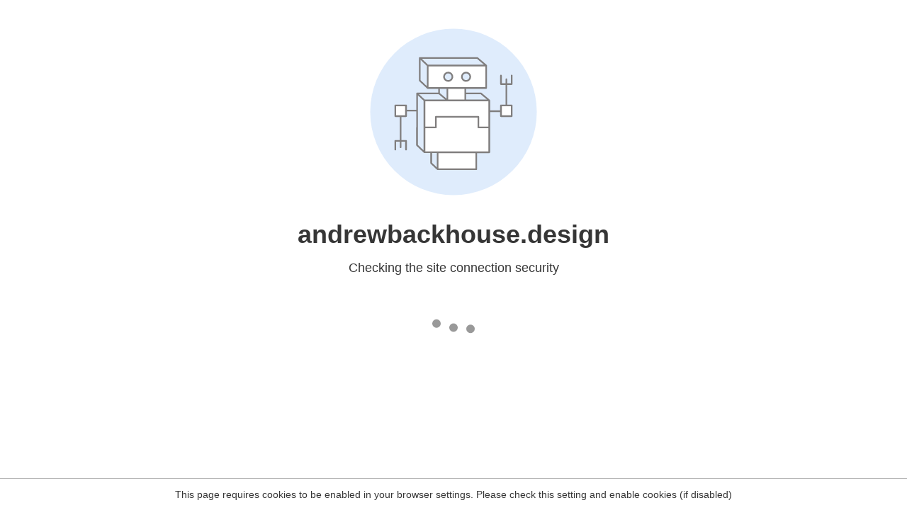

--- FILE ---
content_type: text/html
request_url: https://andrewbackhouse.design/journal/applications/my-journey-from-wix-skeptic-to-wix-advocate/
body_size: 113
content:
<html><head><link rel="icon" href="data:;"><meta http-equiv="refresh" content="0;/.well-known/sgcaptcha/?r=%2Fjournal%2Fapplications%2Fmy-journey-from-wix-skeptic-to-wix-advocate%2F&y=ipc:18.224.69.41:1769006549.831"></meta></head></html>